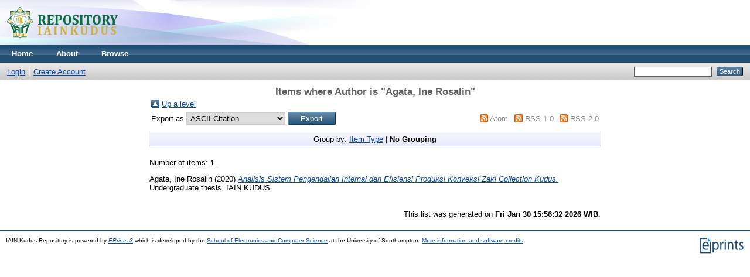

--- FILE ---
content_type: text/html; charset=utf-8
request_url: http://repository.iainkudus.ac.id/view/creators/Agata=3AIne_Rosalin=3A=3A.default.html
body_size: 2358
content:
<!DOCTYPE html PUBLIC "-//W3C//DTD XHTML 1.0 Transitional//EN" "http://www.w3.org/TR/xhtml1/DTD/xhtml1-transitional.dtd">
<html xmlns="http://www.w3.org/1999/xhtml">
  <head>
    <meta http-equiv="X-UA-Compatible" content="IE=edge" />
    <title>Items where Author is "Agata, Ine Rosalin" - IAIN Kudus Repository</title>
    <link rel="icon" href="/favicon.ico" type="image/x-icon" />
    <link rel="shortcut icon" href="/favicon.ico" type="image/x-icon" />
    <link rel="Top" href="http://repository.iainkudus.ac.id/" />
    <link rel="Sword" href="http://repository.iainkudus.ac.id/sword-app/servicedocument" />
    <link rel="SwordDeposit" href="http://repository.iainkudus.ac.id/id/contents" />
    <link rel="Search" type="text/html" href="http://repository.iainkudus.ac.id/cgi/search" />
    <link rel="Search" type="application/opensearchdescription+xml" href="http://repository.iainkudus.ac.id/cgi/opensearchdescription" />
    <script type="text/javascript" src="http://www.google.com/jsapi"><!--padder--></script><script type="text/javascript">
// <![CDATA[
google.load("visualization", "1", {packages:["corechart", "geochart"]});
// ]]></script><script type="text/javascript">
// <![CDATA[
var eprints_http_root = "http:\/\/repository.iainkudus.ac.id";
var eprints_http_cgiroot = "http:\/\/repository.iainkudus.ac.id\/cgi";
var eprints_oai_archive_id = "repository.iainkudus.ac.id";
var eprints_logged_in = false;
// ]]></script>
    <style type="text/css">.ep_logged_in { display: none }</style>
    <link rel="stylesheet" type="text/css" href="/style/auto-3.3.14.css" />
    <script type="text/javascript" src="/javascript/auto-3.3.14.js"><!--padder--></script>
    <!--[if lte IE 6]>
        <link rel="stylesheet" type="text/css" href="/style/ie6.css" />
   <![endif]-->
    <meta name="Generator" content="EPrints 3.3.14" />
    <meta http-equiv="Content-Type" content="text/html; charset=UTF-8" />
    <meta http-equiv="Content-Language" content="en" />
    
  </head>
  <body>
    
    <div class="ep_tm_header ep_noprint">
      <div class="ep_tm_site_logo">
        <a href="http://repository.iainkudus.ac.id/" title="IAIN Kudus Repository">
          <img alt="IAIN Kudus Repository" src="/images/sitelogo.png" />
        </a>
      </div>
      <ul class="ep_tm_menu">
        <li>
          <a href="http://repository.iainkudus.ac.id">
            Home
          </a>
        </li>
        <li>
          <a href="http://repository.iainkudus.ac.id/information.html">
            About
          </a>
        </li>
        <li>
          <a href="http://repository.iainkudus.ac.id/view/" menu="ep_tm_menu_browse">
            Browse
          </a>
          <ul id="ep_tm_menu_browse" style="display:none;">
            <li>
              <a href="http://repository.iainkudus.ac.id/view/year/">
                Browse by 
                Year
              </a>
            </li>
            <li>
              <a href="http://repository.iainkudus.ac.id/view/subjects/">
                Browse by 
                Subject
              </a>
            </li>
            <li>
              <a href="http://repository.iainkudus.ac.id/view/divisions/">
                Browse by 
                Division
              </a>
            </li>
            <li>
              <a href="http://repository.iainkudus.ac.id/view/creators/">
                Browse by 
                Author
              </a>
            </li>
          </ul>
        </li>
      </ul>
      <table class="ep_tm_searchbar">
        <tr>
          <td align="left">
            <ul class="ep_tm_key_tools" id="ep_tm_menu_tools"><li><a href="http://repository.iainkudus.ac.id/cgi/users/home">Login</a></li><li><a href="/cgi/register">Create Account</a></li></ul>
          </td>
          <td align="right" style="white-space: nowrap">
            
            <form method="get" accept-charset="utf-8" action="http://repository.iainkudus.ac.id/cgi/search" style="display:inline">
              <input class="ep_tm_searchbarbox" size="20" type="text" name="q" />
              <input class="ep_tm_searchbarbutton" value="Search" type="submit" name="_action_search" />
              <input type="hidden" name="_action_search" value="Search" />
              <input type="hidden" name="_order" value="bytitle" />
              <input type="hidden" name="basic_srchtype" value="ALL" />
              <input type="hidden" name="_satisfyall" value="ALL" />
            </form>
          </td>
        </tr>
      </table>
    </div>
    <div>
      <div class="ep_tm_page_content">
        <h1 class="ep_tm_pagetitle">
          Items where Author is "<span class="person_name">Agata, Ine Rosalin</span>"
        </h1>
        <table><tr><td><a href="./"><img src="/style/images/multi_up.png" border="0" /></a></td><td><a href="./">Up a level</a></td></tr></table><form method="get" accept-charset="utf-8" action="http://repository.iainkudus.ac.id/cgi/exportview">
<table width="100%"><tr>
  <td align="left">Export as <select name="format"><option value="Text">ASCII Citation</option><option value="BibTeX">BibTeX</option><option value="DC">Dublin Core</option><option value="XML">EP3 XML</option><option value="EndNote">EndNote</option><option value="HTML">HTML Citation</option><option value="JSON">JSON</option><option value="METS">METS</option><option value="CSV">Multiline CSV</option><option value="Ids">Object IDs</option><option value="ContextObject">OpenURL ContextObject</option><option value="RDFNT">RDF+N-Triples</option><option value="RDFN3">RDF+N3</option><option value="RDFXML">RDF+XML</option><option value="Refer">Refer</option><option value="RIS">Reference Manager</option></select><input class="ep_form_action_button" type="submit" name="_action_export_redir" value="Export" /><input name="view" id="view" value="creators" type="hidden" /><input name="values" id="values" value="Agata=3AIne_Rosalin=3A=3A" type="hidden" /></td>
  <td align="right"> <span class="ep_search_feed"><a href="http://repository.iainkudus.ac.id/cgi/exportview/creators/Agata=3AIne_Rosalin=3A=3A/Atom/Agata=3AIne_Rosalin=3A=3A.xml"><img src="/style/images/feed-icon-14x14.png" alt="[feed]" border="0" /></a> <a href="http://repository.iainkudus.ac.id/cgi/exportview/creators/Agata=3AIne_Rosalin=3A=3A/Atom/Agata=3AIne_Rosalin=3A=3A.xml">Atom</a></span> <span class="ep_search_feed"><a href="http://repository.iainkudus.ac.id/cgi/exportview/creators/Agata=3AIne_Rosalin=3A=3A/RSS/Agata=3AIne_Rosalin=3A=3A.rss"><img src="/style/images/feed-icon-14x14.png" alt="[feed]" border="0" /></a> <a href="http://repository.iainkudus.ac.id/cgi/exportview/creators/Agata=3AIne_Rosalin=3A=3A/RSS/Agata=3AIne_Rosalin=3A=3A.rss">RSS 1.0</a></span> <span class="ep_search_feed"><a href="http://repository.iainkudus.ac.id/cgi/exportview/creators/Agata=3AIne_Rosalin=3A=3A/RSS2/Agata=3AIne_Rosalin=3A=3A.xml"><img src="/style/images/feed-icon-14x14.png" alt="[feed]" border="0" /></a> <a href="http://repository.iainkudus.ac.id/cgi/exportview/creators/Agata=3AIne_Rosalin=3A=3A/RSS2/Agata=3AIne_Rosalin=3A=3A.xml">RSS 2.0</a></span></td>
</tr>
<tr>
  <td align="left" colspan="2">
    
  </td>
</tr>
</table>

</form><div class="ep_view_page ep_view_page_view_creators"><div class="ep_view_group_by">Group by: <a href="Agata=3AIne_Rosalin=3A=3A.html">Item Type</a> | <span class="ep_view_group_by_current">No Grouping</span></div><div class="ep_view_blurb">Number of items: <strong>1</strong>.</div><p>


    <span class="person_name">Agata, Ine Rosalin</span>
  

(2020)

<a href="http://repository.iainkudus.ac.id/3696/"><em>Analisis Sistem Pengendalian Internal dan Efisiensi Produksi Konveksi Zaki Collection Kudus.</em></a>


    Undergraduate thesis, IAIN KUDUS.
  



</p><div class="ep_view_timestamp">This list was generated on <strong>Fri Jan 30 15:56:32 2026 WIB</strong>.</div></div>
      </div>
    </div>
    <div class="ep_tm_footer ep_noprint">
      <div class="ep_tm_eprints_logo">
        <a href="http://eprints.org/software/">
          <img alt="EPrints Logo" src="/images/eprintslogo.gif" />
        </a>
      </div>
      <div>IAIN Kudus Repository is powered by <em><a href="http://eprints.org/software/">EPrints 3</a></em> which is developed by the <a href="http://www.ecs.soton.ac.uk/">School of Electronics and Computer Science</a> at the University of Southampton. <a href="http://repository.iainkudus.ac.id/eprints/">More information and software credits</a>.</div>
    </div>
  </body>
</html>